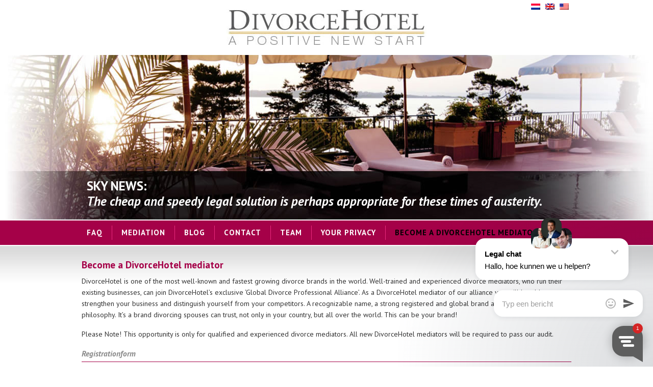

--- FILE ---
content_type: text/html; charset=UTF-8
request_url: https://www.divorcehotel.co.uk/become-partner/
body_size: 8092
content:
<!DOCTYPE html>
<html lang="en-GB">
<!--(c)2016 Emazing B.V. - www.emazing.nl -->
<head>
<meta charset="UTF-8">
<meta name="viewport" content="width=device-width, initial-scale=1.0">
<meta name='robots' content='index, follow, max-image-preview:large, max-snippet:-1, max-video-preview:-1' />
<link rel="alternate" hreflang="nl" href="https://www.divorcehotel.nl/partner-worden/" />
<link rel="alternate" hreflang="en" href="https://www.divorcehotel.co.uk/become-partner/" />
<link rel="alternate" hreflang="us" href="https://www.divorcehotel.com/become-partner/" />
<link rel="alternate" hreflang="x-default" href="https://www.divorcehotel.nl/partner-worden/" />

	<!-- This site is optimized with the Yoast SEO plugin v26.6 - https://yoast.com/wordpress/plugins/seo/ -->
	<title>Become a DivorceHotel mediator - DivorceHotel</title>
	<meta name="description" content="DivorceHotel is one of the most well-known and fastest growing Divorce Business in the world. Well-trained divorce mediators can join DivorceHotel." />
	<link rel="canonical" href="https://www.divorcehotel.co.uk/become-partner/" />
	<meta property="og:locale" content="en_GB" />
	<meta property="og:type" content="article" />
	<meta property="og:title" content="Become a DivorceHotel mediator - DivorceHotel" />
	<meta property="og:description" content="DivorceHotel is one of the most well-known and fastest growing Divorce Business in the world. Well-trained divorce mediators can join DivorceHotel." />
	<meta property="og:url" content="https://www.divorcehotel.co.uk/become-partner/" />
	<meta property="og:site_name" content="DivorceHotel" />
	<meta property="article:publisher" content="http://www.facebook.com/pages/Divorcehotelnl/301986196538205" />
	<meta property="article:modified_time" content="2019-03-27T09:04:45+00:00" />
	<meta property="og:image" content="https://www.divorcehotel.co.uk/wp-content/uploads/2016/09/divorcehotel_square.jpg" />
	<meta property="og:image:width" content="390" />
	<meta property="og:image:height" content="390" />
	<meta property="og:image:type" content="image/jpeg" />
	<meta name="twitter:card" content="summary_large_image" />
	<meta name="twitter:site" content="@DivorceHotelNL" />
	<meta name="twitter:label1" content="Estimated reading time" />
	<meta name="twitter:data1" content="1 minute" />
	<script type="application/ld+json" class="yoast-schema-graph">{"@context":"https://schema.org","@graph":[{"@type":"WebPage","@id":"https://www.divorcehotel.co.uk/become-partner/","url":"https://www.divorcehotel.co.uk/become-partner/","name":"Become a DivorceHotel mediator - DivorceHotel","isPartOf":{"@id":"https://www.divorcehotel.nl/#website"},"datePublished":"2016-09-25T12:21:07+00:00","dateModified":"2019-03-27T09:04:45+00:00","description":"DivorceHotel is one of the most well-known and fastest growing Divorce Business in the world. Well-trained divorce mediators can join DivorceHotel.","breadcrumb":{"@id":"https://www.divorcehotel.co.uk/become-partner/#breadcrumb"},"inLanguage":"en-GB","potentialAction":[{"@type":"ReadAction","target":["https://www.divorcehotel.co.uk/become-partner/"]}]},{"@type":"BreadcrumbList","@id":"https://www.divorcehotel.co.uk/become-partner/#breadcrumb","itemListElement":[{"@type":"ListItem","position":1,"name":"Home","item":"https://www.divorcehotel.co.uk/"},{"@type":"ListItem","position":2,"name":"Become a DivorceHotel mediator"}]},{"@type":"WebSite","@id":"https://www.divorcehotel.nl/#website","url":"https://www.divorcehotel.nl/","name":"DivorceHotel","description":"Autoriteit op echtscheidingsgebied","publisher":{"@id":"https://www.divorcehotel.nl/#organization"},"potentialAction":[{"@type":"SearchAction","target":{"@type":"EntryPoint","urlTemplate":"https://www.divorcehotel.nl/?s={search_term_string}"},"query-input":{"@type":"PropertyValueSpecification","valueRequired":true,"valueName":"search_term_string"}}],"inLanguage":"en-GB"},{"@type":"Organization","@id":"https://www.divorcehotel.nl/#organization","name":"DivorceHotel","url":"https://www.divorcehotel.nl/","logo":{"@type":"ImageObject","inLanguage":"en-GB","@id":"https://www.divorcehotel.nl/#/schema/logo/image/","url":"https://www.divorcehotel.nl/wp-content/uploads/2016/09/logo.jpg","contentUrl":"https://www.divorcehotel.nl/wp-content/uploads/2016/09/logo.jpg","width":390,"height":70,"caption":"DivorceHotel"},"image":{"@id":"https://www.divorcehotel.nl/#/schema/logo/image/"},"sameAs":["http://www.facebook.com/pages/Divorcehotelnl/301986196538205","https://x.com/DivorceHotelNL","https://www.linkedin.com/company/divorcehotel"]}]}</script>
	<!-- / Yoast SEO plugin. -->


<link rel='dns-prefetch' href='//fonts.googleapis.com' />
<link rel="alternate" type="application/rss+xml" title="DivorceHotel &raquo; Feed" href="https://www.divorcehotel.co.uk/feed/" />
<link rel="alternate" type="application/rss+xml" title="DivorceHotel &raquo; Comments Feed" href="https://www.divorcehotel.co.uk/comments/feed/" />
<!-- Website by Emazing Webdesign | emazing.nl -->
<style id='wp-img-auto-sizes-contain-inline-css' type='text/css'>
img:is([sizes=auto i],[sizes^="auto," i]){contain-intrinsic-size:3000px 1500px}
/*# sourceURL=wp-img-auto-sizes-contain-inline-css */
</style>
<link rel='stylesheet' id='wp-block-library-css' href='https://www.divorcehotel.co.uk/wp-includes/css/dist/block-library/style.min.css' type='text/css' media='all' />
<style id='global-styles-inline-css' type='text/css'>
:root{--wp--preset--aspect-ratio--square: 1;--wp--preset--aspect-ratio--4-3: 4/3;--wp--preset--aspect-ratio--3-4: 3/4;--wp--preset--aspect-ratio--3-2: 3/2;--wp--preset--aspect-ratio--2-3: 2/3;--wp--preset--aspect-ratio--16-9: 16/9;--wp--preset--aspect-ratio--9-16: 9/16;--wp--preset--color--black: #000000;--wp--preset--color--cyan-bluish-gray: #abb8c3;--wp--preset--color--white: #ffffff;--wp--preset--color--pale-pink: #f78da7;--wp--preset--color--vivid-red: #cf2e2e;--wp--preset--color--luminous-vivid-orange: #ff6900;--wp--preset--color--luminous-vivid-amber: #fcb900;--wp--preset--color--light-green-cyan: #7bdcb5;--wp--preset--color--vivid-green-cyan: #00d084;--wp--preset--color--pale-cyan-blue: #8ed1fc;--wp--preset--color--vivid-cyan-blue: #0693e3;--wp--preset--color--vivid-purple: #9b51e0;--wp--preset--gradient--vivid-cyan-blue-to-vivid-purple: linear-gradient(135deg,rgb(6,147,227) 0%,rgb(155,81,224) 100%);--wp--preset--gradient--light-green-cyan-to-vivid-green-cyan: linear-gradient(135deg,rgb(122,220,180) 0%,rgb(0,208,130) 100%);--wp--preset--gradient--luminous-vivid-amber-to-luminous-vivid-orange: linear-gradient(135deg,rgb(252,185,0) 0%,rgb(255,105,0) 100%);--wp--preset--gradient--luminous-vivid-orange-to-vivid-red: linear-gradient(135deg,rgb(255,105,0) 0%,rgb(207,46,46) 100%);--wp--preset--gradient--very-light-gray-to-cyan-bluish-gray: linear-gradient(135deg,rgb(238,238,238) 0%,rgb(169,184,195) 100%);--wp--preset--gradient--cool-to-warm-spectrum: linear-gradient(135deg,rgb(74,234,220) 0%,rgb(151,120,209) 20%,rgb(207,42,186) 40%,rgb(238,44,130) 60%,rgb(251,105,98) 80%,rgb(254,248,76) 100%);--wp--preset--gradient--blush-light-purple: linear-gradient(135deg,rgb(255,206,236) 0%,rgb(152,150,240) 100%);--wp--preset--gradient--blush-bordeaux: linear-gradient(135deg,rgb(254,205,165) 0%,rgb(254,45,45) 50%,rgb(107,0,62) 100%);--wp--preset--gradient--luminous-dusk: linear-gradient(135deg,rgb(255,203,112) 0%,rgb(199,81,192) 50%,rgb(65,88,208) 100%);--wp--preset--gradient--pale-ocean: linear-gradient(135deg,rgb(255,245,203) 0%,rgb(182,227,212) 50%,rgb(51,167,181) 100%);--wp--preset--gradient--electric-grass: linear-gradient(135deg,rgb(202,248,128) 0%,rgb(113,206,126) 100%);--wp--preset--gradient--midnight: linear-gradient(135deg,rgb(2,3,129) 0%,rgb(40,116,252) 100%);--wp--preset--font-size--small: 13px;--wp--preset--font-size--medium: 20px;--wp--preset--font-size--large: 36px;--wp--preset--font-size--x-large: 42px;--wp--preset--spacing--20: 0.44rem;--wp--preset--spacing--30: 0.67rem;--wp--preset--spacing--40: 1rem;--wp--preset--spacing--50: 1.5rem;--wp--preset--spacing--60: 2.25rem;--wp--preset--spacing--70: 3.38rem;--wp--preset--spacing--80: 5.06rem;--wp--preset--shadow--natural: 6px 6px 9px rgba(0, 0, 0, 0.2);--wp--preset--shadow--deep: 12px 12px 50px rgba(0, 0, 0, 0.4);--wp--preset--shadow--sharp: 6px 6px 0px rgba(0, 0, 0, 0.2);--wp--preset--shadow--outlined: 6px 6px 0px -3px rgb(255, 255, 255), 6px 6px rgb(0, 0, 0);--wp--preset--shadow--crisp: 6px 6px 0px rgb(0, 0, 0);}:where(.is-layout-flex){gap: 0.5em;}:where(.is-layout-grid){gap: 0.5em;}body .is-layout-flex{display: flex;}.is-layout-flex{flex-wrap: wrap;align-items: center;}.is-layout-flex > :is(*, div){margin: 0;}body .is-layout-grid{display: grid;}.is-layout-grid > :is(*, div){margin: 0;}:where(.wp-block-columns.is-layout-flex){gap: 2em;}:where(.wp-block-columns.is-layout-grid){gap: 2em;}:where(.wp-block-post-template.is-layout-flex){gap: 1.25em;}:where(.wp-block-post-template.is-layout-grid){gap: 1.25em;}.has-black-color{color: var(--wp--preset--color--black) !important;}.has-cyan-bluish-gray-color{color: var(--wp--preset--color--cyan-bluish-gray) !important;}.has-white-color{color: var(--wp--preset--color--white) !important;}.has-pale-pink-color{color: var(--wp--preset--color--pale-pink) !important;}.has-vivid-red-color{color: var(--wp--preset--color--vivid-red) !important;}.has-luminous-vivid-orange-color{color: var(--wp--preset--color--luminous-vivid-orange) !important;}.has-luminous-vivid-amber-color{color: var(--wp--preset--color--luminous-vivid-amber) !important;}.has-light-green-cyan-color{color: var(--wp--preset--color--light-green-cyan) !important;}.has-vivid-green-cyan-color{color: var(--wp--preset--color--vivid-green-cyan) !important;}.has-pale-cyan-blue-color{color: var(--wp--preset--color--pale-cyan-blue) !important;}.has-vivid-cyan-blue-color{color: var(--wp--preset--color--vivid-cyan-blue) !important;}.has-vivid-purple-color{color: var(--wp--preset--color--vivid-purple) !important;}.has-black-background-color{background-color: var(--wp--preset--color--black) !important;}.has-cyan-bluish-gray-background-color{background-color: var(--wp--preset--color--cyan-bluish-gray) !important;}.has-white-background-color{background-color: var(--wp--preset--color--white) !important;}.has-pale-pink-background-color{background-color: var(--wp--preset--color--pale-pink) !important;}.has-vivid-red-background-color{background-color: var(--wp--preset--color--vivid-red) !important;}.has-luminous-vivid-orange-background-color{background-color: var(--wp--preset--color--luminous-vivid-orange) !important;}.has-luminous-vivid-amber-background-color{background-color: var(--wp--preset--color--luminous-vivid-amber) !important;}.has-light-green-cyan-background-color{background-color: var(--wp--preset--color--light-green-cyan) !important;}.has-vivid-green-cyan-background-color{background-color: var(--wp--preset--color--vivid-green-cyan) !important;}.has-pale-cyan-blue-background-color{background-color: var(--wp--preset--color--pale-cyan-blue) !important;}.has-vivid-cyan-blue-background-color{background-color: var(--wp--preset--color--vivid-cyan-blue) !important;}.has-vivid-purple-background-color{background-color: var(--wp--preset--color--vivid-purple) !important;}.has-black-border-color{border-color: var(--wp--preset--color--black) !important;}.has-cyan-bluish-gray-border-color{border-color: var(--wp--preset--color--cyan-bluish-gray) !important;}.has-white-border-color{border-color: var(--wp--preset--color--white) !important;}.has-pale-pink-border-color{border-color: var(--wp--preset--color--pale-pink) !important;}.has-vivid-red-border-color{border-color: var(--wp--preset--color--vivid-red) !important;}.has-luminous-vivid-orange-border-color{border-color: var(--wp--preset--color--luminous-vivid-orange) !important;}.has-luminous-vivid-amber-border-color{border-color: var(--wp--preset--color--luminous-vivid-amber) !important;}.has-light-green-cyan-border-color{border-color: var(--wp--preset--color--light-green-cyan) !important;}.has-vivid-green-cyan-border-color{border-color: var(--wp--preset--color--vivid-green-cyan) !important;}.has-pale-cyan-blue-border-color{border-color: var(--wp--preset--color--pale-cyan-blue) !important;}.has-vivid-cyan-blue-border-color{border-color: var(--wp--preset--color--vivid-cyan-blue) !important;}.has-vivid-purple-border-color{border-color: var(--wp--preset--color--vivid-purple) !important;}.has-vivid-cyan-blue-to-vivid-purple-gradient-background{background: var(--wp--preset--gradient--vivid-cyan-blue-to-vivid-purple) !important;}.has-light-green-cyan-to-vivid-green-cyan-gradient-background{background: var(--wp--preset--gradient--light-green-cyan-to-vivid-green-cyan) !important;}.has-luminous-vivid-amber-to-luminous-vivid-orange-gradient-background{background: var(--wp--preset--gradient--luminous-vivid-amber-to-luminous-vivid-orange) !important;}.has-luminous-vivid-orange-to-vivid-red-gradient-background{background: var(--wp--preset--gradient--luminous-vivid-orange-to-vivid-red) !important;}.has-very-light-gray-to-cyan-bluish-gray-gradient-background{background: var(--wp--preset--gradient--very-light-gray-to-cyan-bluish-gray) !important;}.has-cool-to-warm-spectrum-gradient-background{background: var(--wp--preset--gradient--cool-to-warm-spectrum) !important;}.has-blush-light-purple-gradient-background{background: var(--wp--preset--gradient--blush-light-purple) !important;}.has-blush-bordeaux-gradient-background{background: var(--wp--preset--gradient--blush-bordeaux) !important;}.has-luminous-dusk-gradient-background{background: var(--wp--preset--gradient--luminous-dusk) !important;}.has-pale-ocean-gradient-background{background: var(--wp--preset--gradient--pale-ocean) !important;}.has-electric-grass-gradient-background{background: var(--wp--preset--gradient--electric-grass) !important;}.has-midnight-gradient-background{background: var(--wp--preset--gradient--midnight) !important;}.has-small-font-size{font-size: var(--wp--preset--font-size--small) !important;}.has-medium-font-size{font-size: var(--wp--preset--font-size--medium) !important;}.has-large-font-size{font-size: var(--wp--preset--font-size--large) !important;}.has-x-large-font-size{font-size: var(--wp--preset--font-size--x-large) !important;}
/*# sourceURL=global-styles-inline-css */
</style>

<style id='classic-theme-styles-inline-css' type='text/css'>
/*! This file is auto-generated */
.wp-block-button__link{color:#fff;background-color:#32373c;border-radius:9999px;box-shadow:none;text-decoration:none;padding:calc(.667em + 2px) calc(1.333em + 2px);font-size:1.125em}.wp-block-file__button{background:#32373c;color:#fff;text-decoration:none}
/*# sourceURL=/wp-includes/css/classic-themes.min.css */
</style>
<link rel='stylesheet' id='font-css' href='//fonts.googleapis.com/css?family=PT+Sans:400,600,700,400italic,700italic' type='text/css' media='all' />
<link rel='stylesheet' id='app-css' href='https://www.divorcehotel.co.uk/wp-content/themes/divorcehotel/css/app.css' type='text/css' media='all' />
<script type="text/javascript" src="https://www.divorcehotel.co.uk/wp-includes/js/jquery/jquery.min.js" id="jquery-core-js"></script>
<script type="text/javascript" src="https://www.divorcehotel.co.uk/wp-includes/js/jquery/jquery-migrate.min.js" id="jquery-migrate-js"></script>
<script>
window.Trengo = window.Trengo || {};
window.Trengo.key = '3MJsGfmVaSdAmg7';
(function(d, script, t) {
    script = d.createElement('script');
    script.type = 'text/javascript';
    script.async = true;
    script.src = 'https://static.widget.trengo.eu/embed.js';
    d.getElementsByTagName('head')[0].appendChild(script);
}(document));
</script>
<link rel="icon" href="https://www.divorcehotel.co.uk/wp-content/uploads/2016/09/cropped-favicon-32x32.png" sizes="32x32" />
<link rel="icon" href="https://www.divorcehotel.co.uk/wp-content/uploads/2016/09/cropped-favicon-192x192.png" sizes="192x192" />
<link rel="apple-touch-icon" href="https://www.divorcehotel.co.uk/wp-content/uploads/2016/09/cropped-favicon-180x180.png" />
<meta name="msapplication-TileImage" content="https://www.divorcehotel.co.uk/wp-content/uploads/2016/09/cropped-favicon-270x270.png" />
<script>
  (function(i,s,o,g,r,a,m){i['GoogleAnalyticsObject']=r;i[r]=i[r]||function(){
  (i[r].q=i[r].q||[]).push(arguments)},i[r].l=1*new Date();a=s.createElement(o),
  m=s.getElementsByTagName(o)[0];a.async=1;a.src=g;m.parentNode.insertBefore(a,m)
  })(window,document,'script','https://www.google-analytics.com/analytics.js','ga');
  ga('create', 'UA-21339629-1', 'auto');
  ga('send', 'pageview');
</script>
</head>
<body class="wp-singular page-template page-template-template-formulier page-template-template-formulier-php page page-id-672 wp-theme-divorcehotel">
<div class="wrapper clearfix">
  <div class="topbar">
    <div class="row hide-for-print">
      <div class="small-12 column text-right">
        <ul id="languages"><li><a href="https://www.divorcehotel.nl/partner-worden/" title="nl"><img src="https://www.divorcehotel.co.uk/wp-content/plugins/sitepress-multilingual-cms/res/flags/nl.png" height="12" alt="nl" width="18" /></a></li><li><a href="https://www.divorcehotel.co.uk/become-partner/" title="en"><img src="https://www.divorcehotel.co.uk/wp-content/plugins/sitepress-multilingual-cms/res/flags/en.png" height="12" alt="en" width="18" /></a></li><li><a href="https://www.divorcehotel.com/become-partner/" title="us"><img src="https://www.divorcehotel.co.uk/wp-content/plugins/sitepress-multilingual-cms/res/flags/us.png" height="12" alt="us" width="18" /></a></li></ul>      </div>
    </div>
  </div>
</div>
<header class="wrapper">

  <div class="row collapse">
    <div class="small-12 column text-center"><a href="https://www.divorcehotel.co.uk" title="DivorceHotel"><img src="https://www.divorcehotel.co.uk/wp-content/themes/divorcehotel/images/logo.jpg" alt="DivorceHotel" width="600" height="70" id="logo"></a></div>
  </div>
  
  <div class="banner">
    <div id="quotes">
      <div class="cycle-slideshow" data-cycle-slides="> h3">

<h3>SKY NEWS: <br><em>The cheap and speedy legal solution is perhaps appropriate for these times of austerity.</em></h3><h3>Forbes: <br><em>Las Vegas Is About To Become Irrelevant: Say Hello To 'Divorce Hotel'!</em></h3><h3>The New York Times: <br><em>Quick Getaways, at the DivorceHotel</em></h3><h3>CNN Travel: <br><em>1 of the best divorce destinations in the world</em></h3><h3>New York Observer: <br><em>'Uber for divorce'?</em></h3><h3>BBC WORLD NEWS: <br><em>a new meaning to the phrase 'quickie divorce'</em></h3><h3>ABC News: <br><em>a clean and easy split in one weekend.</em></h3>    

      </div>
    </div>
  </div>
  
</header>

<div id="balk">
  <div class="row collapse">
    <div class="small-12 column">
      <nav id="main-nav" style="margin-right:20px;">
        <input type="checkbox" id="toggle" />
        <label for="toggle" class="toggle"></label>
        <ul id="menu-hoofdmenu-engels" class="menu"><li id="menu-item-689" class="menu-item menu-item-type-post_type menu-item-object-page menu-item-689"><a href="https://www.divorcehotel.co.uk/concept-and-divorcehotel-procedures/">FAQ</a></li>
<li id="menu-item-690" class="menu-item menu-item-type-post_type menu-item-object-page menu-item-690"><a href="https://www.divorcehotel.co.uk/mediators/">Mediation</a></li>
<li id="menu-item-1620" class="menu-item menu-item-type-taxonomy menu-item-object-category menu-item-1620"><a href="https://www.divorcehotel.co.uk/blog/">Blog</a></li>
<li id="menu-item-693" class="menu-item menu-item-type-post_type menu-item-object-page menu-item-693"><a href="https://www.divorcehotel.co.uk/contact/">Contact</a></li>
<li id="menu-item-694" class="menu-item menu-item-type-post_type menu-item-object-page menu-item-694"><a href="https://www.divorcehotel.co.uk/team/">Team</a></li>
<li id="menu-item-696" class="menu-item menu-item-type-post_type menu-item-object-page menu-item-696"><a href="https://www.divorcehotel.co.uk/privacy/">Your privacy</a></li>
<li id="menu-item-695" class="menu-item menu-item-type-post_type menu-item-object-page current-menu-item page_item page-item-672 current_page_item menu-item-695 current-menu-item"><a href="https://www.divorcehotel.co.uk/become-partner/" aria-current="page">Become a DivorceHotel mediator</a></li>
</ul>      </nav>
    </div>
  </div><!--.row --> 
</div><!--#balk -->


<div class="wrapper wrapper-main">
              
    <div class="row">
    
        <div class="small-12 large-12 column content">
        	<h1 class="page-title">Become a DivorceHotel mediator</h1>
			<p>DivorceHotel is one of the most well-known and fastest growing divorce brands in the world. Well-trained and experienced divorce mediators, who run their existing businesses, can join DivorceHotel&#8217;s exclusive &#8216;Global Divorce Professional Alliance&#8217;. As a DivorceHotel mediator of our alliance you will be able to strengthen your business and distinguish yourself from your competitors. A recognizable name, a strong registered and global brand and a world changing philosophy. It’s a brand divorcing spouses can trust, not only in your country, but all over the world. This can be your brand!</p>
<p>Please Note! This opportunity is only for qualified and experienced divorce mediators. All new DivorceHotel mediators will be required to pass our audit.</p>

<div class="wpcf7 no-js" id="wpcf7-f674-p672-o1" lang="nl-NL" dir="ltr" data-wpcf7-id="674">
<div class="screen-reader-response"><p role="status" aria-live="polite" aria-atomic="true"></p> <ul></ul></div>
<form action="/become-partner/#wpcf7-f674-p672-o1" method="post" class="wpcf7-form init" aria-label="Contactformulier" novalidate="novalidate" data-status="init">
<fieldset class="hidden-fields-container"><input type="hidden" name="_wpcf7" value="674" /><input type="hidden" name="_wpcf7_version" value="6.1.4" /><input type="hidden" name="_wpcf7_locale" value="nl_NL" /><input type="hidden" name="_wpcf7_unit_tag" value="wpcf7-f674-p672-o1" /><input type="hidden" name="_wpcf7_container_post" value="672" /><input type="hidden" name="_wpcf7_posted_data_hash" value="" />
</fieldset>
<fieldset>
	<legend>Registrationform
	</legend>
	<div class="row collapse">
		<div class="small-12 column">
			<p><span class="wpcf7-form-control-wrap" data-name="onderwerp"><span class="wpcf7-form-control wpcf7-checkbox"><span class="wpcf7-list-item first"><label><input type="checkbox" name="onderwerp[]" value="Yes, I would like to become DivorceHotel mediator" /><span class="wpcf7-list-item-label">Yes, I would like to become DivorceHotel mediator</span></label></span><span class="wpcf7-list-item last"><label><input type="checkbox" name="onderwerp[]" value="I would like to receive more info about the DivorceHotel member program" /><span class="wpcf7-list-item-label">I would like to receive more info about the DivorceHotel member program</span></label></span></span></span>
			</p>
		</div>
		<div class="small-12 column">
			<p><span class="wpcf7-form-control-wrap" data-name="bedrijf"><input size="40" maxlength="400" class="wpcf7-form-control wpcf7-text wpcf7-validates-as-required" aria-required="true" aria-invalid="false" placeholder="Company *" value="" type="text" name="bedrijf" /></span>
			</p>
		</div>
		<div class="small-12 column">
			<p><span class="wpcf7-form-control-wrap" data-name="adres"><input size="40" maxlength="400" class="wpcf7-form-control wpcf7-text wpcf7-validates-as-required" aria-required="true" aria-invalid="false" placeholder="Visiting address *" value="" type="text" name="adres" /></span>
			</p>
		</div>
		<div class="small-4 column space-right">
			<p><span class="wpcf7-form-control-wrap" data-name="postcode"><input size="40" maxlength="400" class="wpcf7-form-control wpcf7-text wpcf7-validates-as-required" aria-required="true" aria-invalid="false" placeholder="Postal code *" value="" type="text" name="postcode" /></span>
			</p>
		</div>
		<div class="small-8 column">
			<p><span class="wpcf7-form-control-wrap" data-name="plaats"><input size="40" maxlength="400" class="wpcf7-form-control wpcf7-text wpcf7-validates-as-required" aria-required="true" aria-invalid="false" placeholder="Place of residence *" value="" type="text" name="plaats" /></span>
			</p>
		</div>
		<div class="small-12 column">
			<p><span class="wpcf7-form-control-wrap" data-name="land"><input size="40" maxlength="400" class="wpcf7-form-control wpcf7-text wpcf7-validates-as-required" aria-required="true" aria-invalid="false" placeholder="Country *" value="" type="text" name="land" /></span>
			</p>
		</div>
	<hr />
		<div class="small-12 column">
			<p><span class="wpcf7-form-control-wrap" data-name="p_adres"><input size="40" maxlength="400" class="wpcf7-form-control wpcf7-text wpcf7-validates-as-required" aria-required="true" aria-invalid="false" placeholder="Postal address*" value="" type="text" name="p_adres" /></span>
			</p>
		</div>
		<div class="small-4 column space-right">
			<p><span class="wpcf7-form-control-wrap" data-name="p_postcode"><input size="40" maxlength="400" class="wpcf7-form-control wpcf7-text wpcf7-validates-as-required" aria-required="true" aria-invalid="false" placeholder="Postal code *" value="" type="text" name="p_postcode" /></span>
			</p>
		</div>
		<div class="small-8 column">
			<p><span class="wpcf7-form-control-wrap" data-name="p_plaats"><input size="40" maxlength="400" class="wpcf7-form-control wpcf7-text wpcf7-validates-as-required" aria-required="true" aria-invalid="false" placeholder="Place of residence *" value="" type="text" name="p_plaats" /></span>
			</p>
		</div>
	<hr />
		<div class="small-2 column space-right">
			<p><span class="wpcf7-form-control-wrap" data-name="geslacht"><select class="wpcf7-form-control wpcf7-select select" aria-invalid="false" name="geslacht"><option value="Mr.">Mr.</option><option value="Mrs.">Mrs.</option></select></span>
			</p>
		</div>
		<div class="small-10 column">
			<p><span class="wpcf7-form-control-wrap" data-name="naam"><input size="40" maxlength="400" class="wpcf7-form-control wpcf7-text wpcf7-validates-as-required" aria-required="true" aria-invalid="false" placeholder="Contactperson *" value="" type="text" name="naam" /></span>
			</p>
		</div>
		<div class="small-12 column">
			<p><span class="wpcf7-form-control-wrap" data-name="telefoon"><input size="40" maxlength="400" class="wpcf7-form-control wpcf7-tel wpcf7-validates-as-required wpcf7-text wpcf7-validates-as-tel" aria-required="true" aria-invalid="false" placeholder="Telephone *" value="" type="tel" name="telefoon" /></span>
			</p>
		</div>
		<div class="small-12 column">
			<p><span class="wpcf7-form-control-wrap" data-name="email"><input size="40" maxlength="400" class="wpcf7-form-control wpcf7-email wpcf7-validates-as-required wpcf7-text wpcf7-validates-as-email" aria-required="true" aria-invalid="false" placeholder="E-mailaddress *" value="" type="email" name="email" /></span>
			</p>
		</div>
	<hr />
		<div class="small-12 column">
			<p><span class="wpcf7-form-control-wrap" data-name="opmerkingen"><textarea cols="40" rows="10" maxlength="2000" class="wpcf7-form-control wpcf7-textarea" aria-invalid="false" placeholder="Remarks" name="opmerkingen"></textarea></span>
			</p>
		</div>
	</div><!--.row -->
	<p><input class="wpcf7-form-control wpcf7-submit has-spinner button" type="submit" value="Submit" />
	</p>
</fieldset><div class="wpcf7-response-output" aria-hidden="true"></div>
</form>
</div>

        </div>

    </div><!--.row -->


<br>
</div>
<!--.wrapper -->

<footer>
  <div class="row">
    <div class="small-12 large-4 column border-right">
    <p><strong>Menu</strong></p>
      <ul id="menu-footermenu-engels" class="clearfix footer-menu"><li id="menu-item-697" class="menu-item menu-item-type-post_type menu-item-object-page menu-item-697"><a href="https://www.divorcehotel.co.uk/settle-divorce-over-a-weekend/">Settle divorce over a weekend</a></li>
<li id="menu-item-698" class="menu-item menu-item-type-post_type menu-item-object-page menu-item-698"><a href="https://www.divorcehotel.co.uk/settle-divorce-in-an-office/">Settle divorce in an office</a></li>
<li id="menu-item-841" class="menu-item menu-item-type-post_type menu-item-object-page menu-item-841"><a href="https://www.divorcehotel.co.uk/settle-divorce-online/">Settle divorce online</a></li>
<li id="menu-item-699" class="menu-item menu-item-type-post_type menu-item-object-page menu-item-699"><a href="https://www.divorcehotel.co.uk/concept-and-divorcehotel-procedures/">Concept and procedures</a></li>
<li id="menu-item-700" class="menu-item menu-item-type-post_type menu-item-object-page menu-item-700"><a href="https://www.divorcehotel.co.uk/mediators/">Mediation</a></li>
<li id="menu-item-703" class="menu-item menu-item-type-post_type menu-item-object-page menu-item-703"><a href="https://www.divorcehotel.co.uk/contact/">Contact</a></li>
<li id="menu-item-704" class="menu-item menu-item-type-post_type menu-item-object-page menu-item-704"><a href="https://www.divorcehotel.co.uk/team/">Team</a></li>
<li id="menu-item-705" class="menu-item menu-item-type-post_type menu-item-object-page current-menu-item page_item page-item-672 current_page_item menu-item-705 current-menu-item"><a href="https://www.divorcehotel.co.uk/become-partner/" aria-current="page">Become a DivorceHotel mediator</a></li>
<li id="menu-item-706" class="menu-item menu-item-type-post_type menu-item-object-page menu-item-706"><a href="https://www.divorcehotel.co.uk/privacy/">Privacy</a></li>
<li id="menu-item-707" class="menu-item menu-item-type-post_type menu-item-object-page menu-item-707"><a href="https://www.divorcehotel.co.uk/terms-and-conditions/">Terms &#038; Conditions</a></li>
<li id="menu-item-709" class="menu-item menu-item-type-post_type menu-item-object-page menu-item-709"><a href="https://www.divorcehotel.co.uk/the-10-basic-principles-of-divorcehotel/">10 Principles of DivorceHotel</a></li>
<li id="menu-item-708" class="menu-item menu-item-type-post_type menu-item-object-page menu-item-708"><a href="https://www.divorcehotel.co.uk/divorcehotel-code-of-conduct-for-mediators/">Code of conduct</a></li>
</ul>    </div>
    <div class="small-12 large-4 column">
      <p><strong>DivorceHotel International B.V. (HQ)</strong><br>Newtonbaan 16 <br>3439 NK Nieuwegein<br>The Netherlands</p>
      <p>t: +31 30 6023737<br>e: <a href="mailto:info@divorcehotel.nl">info@divorcehotel.nl</a><br>VAT number NL853883427B01<br>CC registration no. 60377615</p>
    </div>
    <div class="small-12 large-4 column border-left">
      <p><strong>DivorceHotel United States &amp; Canada</strong><br>Country Manager: Dorcy Pruter<br>28364 S. Western Ave, Suite 430 Rancho Palos Verdes, CA 90275100<br>e: <a href="mailto:info@divorcehotel.com">info@divorcehotel.com</a><br>t: +1 888 379 7279</p>
      <p><strong>DivorceHotel United Kingdom</strong><br>e: <a href="mailto:info@divorcehotel.co.uk">info@divorcehotel.co.uk</a><br>t: +44 7889516853</p>
      
      <ul class="social clearfix">
        <li><a href="https://twitter.com/DivorceHotelNL" class="icon-twitter" title="follow us on Twitter"></a></li>
        <li><a href="http://www.linkedin.com/company/divorcehotel" class="icon-linkedin" title="join us on LinkedIn"></a></li>
        <li><a href="http://www.facebook.com/pages/Divorcehotelnl/301986196538205" class="icon-facebook2" title="join us on Facebook "></a></li>
      </ul>
    </div>
  </div>
  <!--.row -->

  <div class="row">
    <div class="small-12 column text-center handelsnaam">
    <p>DivorceHotel is an international divorce concept. All the rights pertaining to DivorceHotel are the sole ownership of A2 Legal BV. DivorceHotel is run at the expense and risk of DivorceHotel International BV. A2 Legal BV accepts no liability whatsoever for the operation of DivorceHotel. DivorceHotel International BV only exploits the concept DivorceHotel and does not in itself provide services in the framework of divorce to private persons, such services are only provided by DivorceHotel Mediators who are registered with DivorceHotel. DivorceHotel Mediators operate in accordance with the DivorceHotel philosophy, working procedures and rules of conduct, but work fully independently and at their own risk during DivorceHotel mediation procedures. Therefore, the responsibility and liability lie with the DivorceHotel Mediator to the full extent. DivorceHotel, A2 Legal BV and DivorceHotel International BV accept no liability whatsoever for the operation of DivorceHotel Mediators.</p>
        </div>
  </div>
  <!--.row --> 
  
  <div class="row">
    <div class="small-12 column text-center emazing">
      <p><a href="http://www.emazing.nl/" target="_blank" title="surf to Emazing">site by Emazing</a></p>
    </div>
  </div>
  <!--.row --> 
  
</footer>
<script type="speculationrules">
{"prefetch":[{"source":"document","where":{"and":[{"href_matches":"/*"},{"not":{"href_matches":["/wp-*.php","/wp-admin/*","/wp-content/uploads/*","/wp-content/*","/wp-content/plugins/*","/wp-content/themes/divorcehotel/*","/*\\?(.+)"]}},{"not":{"selector_matches":"a[rel~=\"nofollow\"]"}},{"not":{"selector_matches":".no-prefetch, .no-prefetch a"}}]},"eagerness":"conservative"}]}
</script>
<script type="text/javascript" src="https://www.divorcehotel.co.uk/wp-content/plugins/emazing-share/js/emazingshare.min.js" id="emazingshare-js"></script>
<script type="text/javascript" src="https://www.divorcehotel.co.uk/wp-content/themes/divorcehotel/js/app.js" id="app-js"></script>
<script type="text/javascript" src="https://www.divorcehotel.co.uk/wp-includes/js/dist/hooks.min.js" id="wp-hooks-js"></script>
<script type="text/javascript" src="https://www.divorcehotel.co.uk/wp-includes/js/dist/i18n.min.js" id="wp-i18n-js"></script>
<script type="text/javascript" id="wp-i18n-js-after">
/* <![CDATA[ */
wp.i18n.setLocaleData( { 'text direction\u0004ltr': [ 'ltr' ] } );
//# sourceURL=wp-i18n-js-after
/* ]]> */
</script>
<script type="text/javascript" src="https://www.divorcehotel.co.uk/wp-content/plugins/contact-form-7/includes/swv/js/index.js" id="swv-js"></script>
<script type="text/javascript" id="contact-form-7-js-before">
/* <![CDATA[ */
var wpcf7 = {
    "api": {
        "root": "https:\/\/www.divorcehotel.co.uk\/wp-json\/",
        "namespace": "contact-form-7\/v1"
    },
    "cached": 1
};
//# sourceURL=contact-form-7-js-before
/* ]]> */
</script>
<script type="text/javascript" src="https://www.divorcehotel.co.uk/wp-content/plugins/contact-form-7/includes/js/index.js" id="contact-form-7-js"></script>
<script type="text/javascript" src="https://www.divorcehotel.co.uk/wp-content/themes/divorcehotel/js/cf7_onsent.js" id="cf7_onsent-js"></script>
<script>
window.$zopim||(function(d,s){var z=$zopim=function(c){
z._.push(c)},$=z.s=
d.createElement(s),e=d.getElementsByTagName(s)[0];z.set=function(o){z.set.
_.push(o)};z._=[];z.set._=[];$.async=!0;$.setAttribute('charset','utf-8');
$.src='https://v2.zopim.com/?4e2n4uh4meZIoi5hAuTbu7hRJBUwWrv8';z.t=+new Date;$.
type='text/javascript';e.parentNode.insertBefore($,e)})(document,'script');
</script>
<!-- en-->
</body>
</html>

--- FILE ---
content_type: application/javascript
request_url: https://www.divorcehotel.co.uk/wp-content/themes/divorcehotel/js/cf7_onsent.js
body_size: 16
content:
document.addEventListener( 'wpcf7mailsent', function( event ) {
	jQuery('.wpcf7-form.sent fieldset div').hide();
	jQuery('.wpcf7-form.sent p').hide();
	jQuery('html, body').animate({ scrollTop: 0 }, 'slow');	
}, false );

--- FILE ---
content_type: text/plain
request_url: https://www.google-analytics.com/j/collect?v=1&_v=j102&a=2042942103&t=pageview&_s=1&dl=https%3A%2F%2Fwww.divorcehotel.co.uk%2Fbecome-partner%2F&ul=en-us%40posix&dt=Become%20a%20DivorceHotel%20mediator%20-%20DivorceHotel&sr=1280x720&vp=1280x720&_u=IEBAAEABAAAAACAAI~&jid=1996176277&gjid=103755282&cid=2020821434.1767021018&tid=UA-21339629-1&_gid=1301233175.1767021018&_r=1&_slc=1&z=1062164438
body_size: -452
content:
2,cG-9JHK0HH9BZ